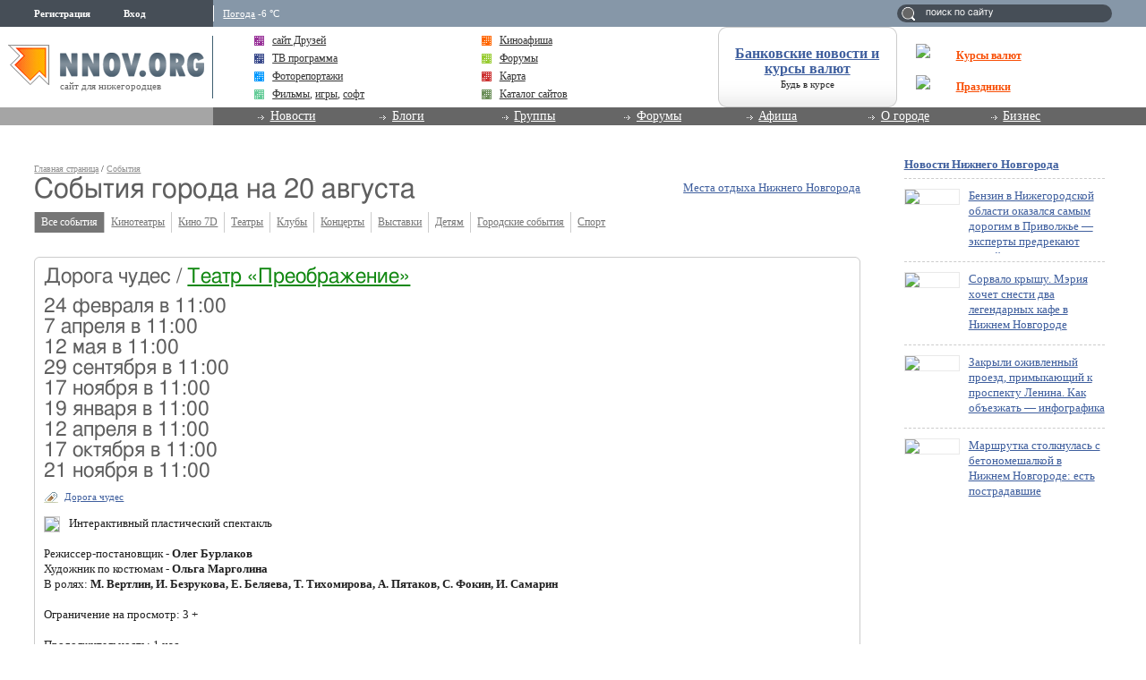

--- FILE ---
content_type: text/html; charset=utf-8
request_url: https://www.google.com/recaptcha/api2/aframe
body_size: 265
content:
<!DOCTYPE HTML><html><head><meta http-equiv="content-type" content="text/html; charset=UTF-8"></head><body><script nonce="EiZ9vvx-3_fagfapBsd8JA">/** Anti-fraud and anti-abuse applications only. See google.com/recaptcha */ try{var clients={'sodar':'https://pagead2.googlesyndication.com/pagead/sodar?'};window.addEventListener("message",function(a){try{if(a.source===window.parent){var b=JSON.parse(a.data);var c=clients[b['id']];if(c){var d=document.createElement('img');d.src=c+b['params']+'&rc='+(localStorage.getItem("rc::a")?sessionStorage.getItem("rc::b"):"");window.document.body.appendChild(d);sessionStorage.setItem("rc::e",parseInt(sessionStorage.getItem("rc::e")||0)+1);localStorage.setItem("rc::h",'1768979980669');}}}catch(b){}});window.parent.postMessage("_grecaptcha_ready", "*");}catch(b){}</script></body></html>

--- FILE ---
content_type: application/javascript;charset=utf-8
request_url: https://w.uptolike.com/widgets/v1/version.js?cb=cb__utl_cb_share_1768979977476293
body_size: 396
content:
cb__utl_cb_share_1768979977476293('1ea92d09c43527572b24fe052f11127b');